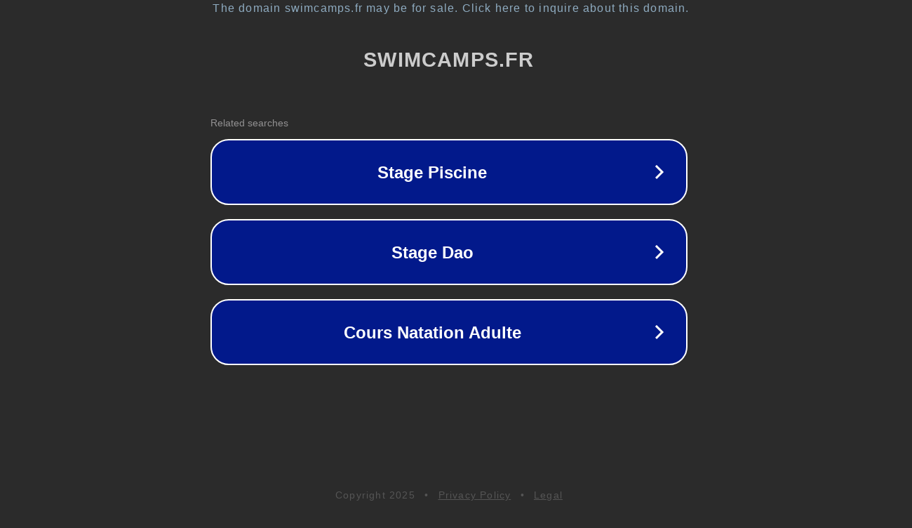

--- FILE ---
content_type: text/html; charset=utf-8
request_url: https://www.swimcamps.fr/event-details/cours-particulier-adulte-niveau-intermediaire-18
body_size: 1134
content:
<!doctype html>
<html data-adblockkey="MFwwDQYJKoZIhvcNAQEBBQADSwAwSAJBANDrp2lz7AOmADaN8tA50LsWcjLFyQFcb/P2Txc58oYOeILb3vBw7J6f4pamkAQVSQuqYsKx3YzdUHCvbVZvFUsCAwEAAQ==_yVuWubIUG2DGD1z7PcQcO6MvhSTD16p8/e0bUhj95q3/9oKjwOHqwW36KHWgWuRF+oyQT+M+nDpPGObuZDt5tw==" lang="en" style="background: #2B2B2B;">
<head>
    <meta charset="utf-8">
    <meta name="viewport" content="width=device-width, initial-scale=1">
    <link rel="icon" href="[data-uri]">
    <link rel="preconnect" href="https://www.google.com" crossorigin>
</head>
<body>
<div id="target" style="opacity: 0"></div>
<script>window.park = "[base64]";</script>
<script src="/bmQyajPmx.js"></script>
</body>
</html>
